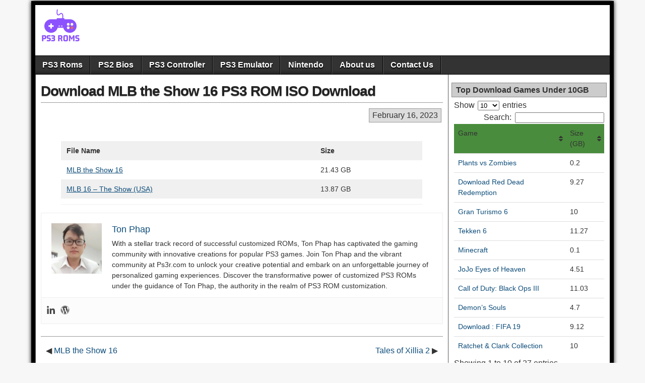

--- FILE ---
content_type: text/html; charset=UTF-8
request_url: https://ps3r.com/download-mlb-the-show-16/
body_size: 18694
content:
<!DOCTYPE html>
<html lang="en-US" prefix="og: https://ogp.me/ns#">
<head>	
<meta charset="UTF-8" />
<meta name="viewport" content="initial-scale=1.0" />
<link rel="profile" href="https://gmpg.org/xfn/11" />
<link rel="pingback" href="https://ps3r.com/xmlrpc.php" />

<!-- Search Engine Optimization by Rank Math - https://rankmath.com/ -->
<title>Download MLB the Show 16 PS3 ROM ISO Download GoogleDrive 2024</title><style id="wpr-usedcss">img:is([sizes=auto i],[sizes^="auto," i]){contain-intrinsic-size:3000px 1500px}img.emoji{display:inline!important;border:none!important;box-shadow:none!important;height:1em!important;width:1em!important;margin:0 .07em!important;vertical-align:-.1em!important;background:0 0!important;padding:0!important}:where(.wp-block-button__link){border-radius:9999px;box-shadow:none;padding:calc(.667em + 2px) calc(1.333em + 2px);text-decoration:none}:root :where(.wp-block-button .wp-block-button__link.is-style-outline),:root :where(.wp-block-button.is-style-outline>.wp-block-button__link){border:2px solid;padding:.667em 1.333em}:root :where(.wp-block-button .wp-block-button__link.is-style-outline:not(.has-text-color)),:root :where(.wp-block-button.is-style-outline>.wp-block-button__link:not(.has-text-color)){color:currentColor}:root :where(.wp-block-button .wp-block-button__link.is-style-outline:not(.has-background)),:root :where(.wp-block-button.is-style-outline>.wp-block-button__link:not(.has-background)){background-color:initial;background-image:none}:where(.wp-block-calendar table:not(.has-background) th){background:#ddd}:where(.wp-block-columns){margin-bottom:1.75em}:where(.wp-block-columns.has-background){padding:1.25em 2.375em}:where(.wp-block-post-comments input[type=submit]){border:none}:where(.wp-block-cover-image:not(.has-text-color)),:where(.wp-block-cover:not(.has-text-color)){color:#fff}:where(.wp-block-cover-image.is-light:not(.has-text-color)),:where(.wp-block-cover.is-light:not(.has-text-color)){color:#000}:root :where(.wp-block-cover h1:not(.has-text-color)),:root :where(.wp-block-cover h2:not(.has-text-color)),:root :where(.wp-block-cover h3:not(.has-text-color)),:root :where(.wp-block-cover h4:not(.has-text-color)),:root :where(.wp-block-cover h5:not(.has-text-color)),:root :where(.wp-block-cover h6:not(.has-text-color)),:root :where(.wp-block-cover p:not(.has-text-color)){color:inherit}:where(.wp-block-file){margin-bottom:1.5em}:where(.wp-block-file__button){border-radius:2em;display:inline-block;padding:.5em 1em}:where(.wp-block-file__button):is(a):active,:where(.wp-block-file__button):is(a):focus,:where(.wp-block-file__button):is(a):hover,:where(.wp-block-file__button):is(a):visited{box-shadow:none;color:#fff;opacity:.85;text-decoration:none}:where(.wp-block-group.wp-block-group-is-layout-constrained){position:relative}:root :where(.wp-block-image.is-style-rounded img,.wp-block-image .is-style-rounded img){border-radius:9999px}:where(.wp-block-latest-comments:not([style*=line-height] .wp-block-latest-comments__comment)){line-height:1.1}:where(.wp-block-latest-comments:not([style*=line-height] .wp-block-latest-comments__comment-excerpt p)){line-height:1.8}:root :where(.wp-block-latest-posts.is-grid){padding:0}:root :where(.wp-block-latest-posts.wp-block-latest-posts__list){padding-left:0}ul{box-sizing:border-box}:root :where(.wp-block-list.has-background){padding:1.25em 2.375em}:where(.wp-block-navigation.has-background .wp-block-navigation-item a:not(.wp-element-button)),:where(.wp-block-navigation.has-background .wp-block-navigation-submenu a:not(.wp-element-button)){padding:.5em 1em}:where(.wp-block-navigation .wp-block-navigation__submenu-container .wp-block-navigation-item a:not(.wp-element-button)),:where(.wp-block-navigation .wp-block-navigation__submenu-container .wp-block-navigation-submenu a:not(.wp-element-button)),:where(.wp-block-navigation .wp-block-navigation__submenu-container .wp-block-navigation-submenu button.wp-block-navigation-item__content),:where(.wp-block-navigation .wp-block-navigation__submenu-container .wp-block-pages-list__item button.wp-block-navigation-item__content){padding:.5em 1em}:root :where(p.has-background){padding:1.25em 2.375em}:where(p.has-text-color:not(.has-link-color)) a{color:inherit}:where(.wp-block-post-comments-form) input:not([type=submit]),:where(.wp-block-post-comments-form) textarea{border:1px solid #949494;font-family:inherit;font-size:1em}:where(.wp-block-post-comments-form) input:where(:not([type=submit]):not([type=checkbox])),:where(.wp-block-post-comments-form) textarea{padding:calc(.667em + 2px)}:where(.wp-block-post-excerpt){box-sizing:border-box;margin-bottom:var(--wp--style--block-gap);margin-top:var(--wp--style--block-gap)}:where(.wp-block-preformatted.has-background){padding:1.25em 2.375em}:where(.wp-block-search__button){border:1px solid #ccc;padding:6px 10px}:where(.wp-block-search__input){font-family:inherit;font-size:inherit;font-style:inherit;font-weight:inherit;letter-spacing:inherit;line-height:inherit;text-transform:inherit}:where(.wp-block-search__button-inside .wp-block-search__inside-wrapper){border:1px solid #949494;box-sizing:border-box;padding:4px}:where(.wp-block-search__button-inside .wp-block-search__inside-wrapper) .wp-block-search__input{border:none;border-radius:0;padding:0 4px}:where(.wp-block-search__button-inside .wp-block-search__inside-wrapper) .wp-block-search__input:focus{outline:0}:where(.wp-block-search__button-inside .wp-block-search__inside-wrapper) :where(.wp-block-search__button){padding:4px 8px}:root :where(.wp-block-separator.is-style-dots){height:auto;line-height:1;text-align:center}:root :where(.wp-block-separator.is-style-dots):before{color:currentColor;content:"···";font-family:serif;font-size:1.5em;letter-spacing:2em;padding-left:2em}:root :where(.wp-block-site-logo.is-style-rounded){border-radius:9999px}:where(.wp-block-social-links:not(.is-style-logos-only)) .wp-social-link{background-color:#f0f0f0;color:#444}:where(.wp-block-social-links:not(.is-style-logos-only)) .wp-social-link-amazon{background-color:#f90;color:#fff}:where(.wp-block-social-links:not(.is-style-logos-only)) .wp-social-link-bandcamp{background-color:#1ea0c3;color:#fff}:where(.wp-block-social-links:not(.is-style-logos-only)) .wp-social-link-behance{background-color:#0757fe;color:#fff}:where(.wp-block-social-links:not(.is-style-logos-only)) .wp-social-link-bluesky{background-color:#0a7aff;color:#fff}:where(.wp-block-social-links:not(.is-style-logos-only)) .wp-social-link-codepen{background-color:#1e1f26;color:#fff}:where(.wp-block-social-links:not(.is-style-logos-only)) .wp-social-link-deviantart{background-color:#02e49b;color:#fff}:where(.wp-block-social-links:not(.is-style-logos-only)) .wp-social-link-discord{background-color:#5865f2;color:#fff}:where(.wp-block-social-links:not(.is-style-logos-only)) .wp-social-link-dribbble{background-color:#e94c89;color:#fff}:where(.wp-block-social-links:not(.is-style-logos-only)) .wp-social-link-dropbox{background-color:#4280ff;color:#fff}:where(.wp-block-social-links:not(.is-style-logos-only)) .wp-social-link-etsy{background-color:#f45800;color:#fff}:where(.wp-block-social-links:not(.is-style-logos-only)) .wp-social-link-facebook{background-color:#0866ff;color:#fff}:where(.wp-block-social-links:not(.is-style-logos-only)) .wp-social-link-fivehundredpx{background-color:#000;color:#fff}:where(.wp-block-social-links:not(.is-style-logos-only)) .wp-social-link-flickr{background-color:#0461dd;color:#fff}:where(.wp-block-social-links:not(.is-style-logos-only)) .wp-social-link-foursquare{background-color:#e65678;color:#fff}:where(.wp-block-social-links:not(.is-style-logos-only)) .wp-social-link-github{background-color:#24292d;color:#fff}:where(.wp-block-social-links:not(.is-style-logos-only)) .wp-social-link-goodreads{background-color:#eceadd;color:#382110}:where(.wp-block-social-links:not(.is-style-logos-only)) .wp-social-link-google{background-color:#ea4434;color:#fff}:where(.wp-block-social-links:not(.is-style-logos-only)) .wp-social-link-gravatar{background-color:#1d4fc4;color:#fff}:where(.wp-block-social-links:not(.is-style-logos-only)) .wp-social-link-instagram{background-color:#f00075;color:#fff}:where(.wp-block-social-links:not(.is-style-logos-only)) .wp-social-link-lastfm{background-color:#e21b24;color:#fff}:where(.wp-block-social-links:not(.is-style-logos-only)) .wp-social-link-linkedin{background-color:#0d66c2;color:#fff}:where(.wp-block-social-links:not(.is-style-logos-only)) .wp-social-link-mastodon{background-color:#3288d4;color:#fff}:where(.wp-block-social-links:not(.is-style-logos-only)) .wp-social-link-medium{background-color:#000;color:#fff}:where(.wp-block-social-links:not(.is-style-logos-only)) .wp-social-link-meetup{background-color:#f6405f;color:#fff}:where(.wp-block-social-links:not(.is-style-logos-only)) .wp-social-link-patreon{background-color:#000;color:#fff}:where(.wp-block-social-links:not(.is-style-logos-only)) .wp-social-link-pinterest{background-color:#e60122;color:#fff}:where(.wp-block-social-links:not(.is-style-logos-only)) .wp-social-link-pocket{background-color:#ef4155;color:#fff}:where(.wp-block-social-links:not(.is-style-logos-only)) .wp-social-link-reddit{background-color:#ff4500;color:#fff}:where(.wp-block-social-links:not(.is-style-logos-only)) .wp-social-link-skype{background-color:#0478d7;color:#fff}:where(.wp-block-social-links:not(.is-style-logos-only)) .wp-social-link-snapchat{background-color:#fefc00;color:#fff;stroke:#000}:where(.wp-block-social-links:not(.is-style-logos-only)) .wp-social-link-soundcloud{background-color:#ff5600;color:#fff}:where(.wp-block-social-links:not(.is-style-logos-only)) .wp-social-link-spotify{background-color:#1bd760;color:#fff}:where(.wp-block-social-links:not(.is-style-logos-only)) .wp-social-link-telegram{background-color:#2aabee;color:#fff}:where(.wp-block-social-links:not(.is-style-logos-only)) .wp-social-link-threads{background-color:#000;color:#fff}:where(.wp-block-social-links:not(.is-style-logos-only)) .wp-social-link-tiktok{background-color:#000;color:#fff}:where(.wp-block-social-links:not(.is-style-logos-only)) .wp-social-link-tumblr{background-color:#011835;color:#fff}:where(.wp-block-social-links:not(.is-style-logos-only)) .wp-social-link-twitch{background-color:#6440a4;color:#fff}:where(.wp-block-social-links:not(.is-style-logos-only)) .wp-social-link-twitter{background-color:#1da1f2;color:#fff}:where(.wp-block-social-links:not(.is-style-logos-only)) .wp-social-link-vimeo{background-color:#1eb7ea;color:#fff}:where(.wp-block-social-links:not(.is-style-logos-only)) .wp-social-link-vk{background-color:#4680c2;color:#fff}:where(.wp-block-social-links:not(.is-style-logos-only)) .wp-social-link-wordpress{background-color:#3499cd;color:#fff}:where(.wp-block-social-links:not(.is-style-logos-only)) .wp-social-link-whatsapp{background-color:#25d366;color:#fff}:where(.wp-block-social-links:not(.is-style-logos-only)) .wp-social-link-x{background-color:#000;color:#fff}:where(.wp-block-social-links:not(.is-style-logos-only)) .wp-social-link-yelp{background-color:#d32422;color:#fff}:where(.wp-block-social-links:not(.is-style-logos-only)) .wp-social-link-youtube{background-color:red;color:#fff}:where(.wp-block-social-links.is-style-logos-only) .wp-social-link{background:0 0}:where(.wp-block-social-links.is-style-logos-only) .wp-social-link svg{height:1.25em;width:1.25em}:where(.wp-block-social-links.is-style-logos-only) .wp-social-link-amazon{color:#f90}:where(.wp-block-social-links.is-style-logos-only) .wp-social-link-bandcamp{color:#1ea0c3}:where(.wp-block-social-links.is-style-logos-only) .wp-social-link-behance{color:#0757fe}:where(.wp-block-social-links.is-style-logos-only) .wp-social-link-bluesky{color:#0a7aff}:where(.wp-block-social-links.is-style-logos-only) .wp-social-link-codepen{color:#1e1f26}:where(.wp-block-social-links.is-style-logos-only) .wp-social-link-deviantart{color:#02e49b}:where(.wp-block-social-links.is-style-logos-only) .wp-social-link-discord{color:#5865f2}:where(.wp-block-social-links.is-style-logos-only) .wp-social-link-dribbble{color:#e94c89}:where(.wp-block-social-links.is-style-logos-only) .wp-social-link-dropbox{color:#4280ff}:where(.wp-block-social-links.is-style-logos-only) .wp-social-link-etsy{color:#f45800}:where(.wp-block-social-links.is-style-logos-only) .wp-social-link-facebook{color:#0866ff}:where(.wp-block-social-links.is-style-logos-only) .wp-social-link-fivehundredpx{color:#000}:where(.wp-block-social-links.is-style-logos-only) .wp-social-link-flickr{color:#0461dd}:where(.wp-block-social-links.is-style-logos-only) .wp-social-link-foursquare{color:#e65678}:where(.wp-block-social-links.is-style-logos-only) .wp-social-link-github{color:#24292d}:where(.wp-block-social-links.is-style-logos-only) .wp-social-link-goodreads{color:#382110}:where(.wp-block-social-links.is-style-logos-only) .wp-social-link-google{color:#ea4434}:where(.wp-block-social-links.is-style-logos-only) .wp-social-link-gravatar{color:#1d4fc4}:where(.wp-block-social-links.is-style-logos-only) .wp-social-link-instagram{color:#f00075}:where(.wp-block-social-links.is-style-logos-only) .wp-social-link-lastfm{color:#e21b24}:where(.wp-block-social-links.is-style-logos-only) .wp-social-link-linkedin{color:#0d66c2}:where(.wp-block-social-links.is-style-logos-only) .wp-social-link-mastodon{color:#3288d4}:where(.wp-block-social-links.is-style-logos-only) .wp-social-link-medium{color:#000}:where(.wp-block-social-links.is-style-logos-only) .wp-social-link-meetup{color:#f6405f}:where(.wp-block-social-links.is-style-logos-only) .wp-social-link-patreon{color:#000}:where(.wp-block-social-links.is-style-logos-only) .wp-social-link-pinterest{color:#e60122}:where(.wp-block-social-links.is-style-logos-only) .wp-social-link-pocket{color:#ef4155}:where(.wp-block-social-links.is-style-logos-only) .wp-social-link-reddit{color:#ff4500}:where(.wp-block-social-links.is-style-logos-only) .wp-social-link-skype{color:#0478d7}:where(.wp-block-social-links.is-style-logos-only) .wp-social-link-snapchat{color:#fff;stroke:#000}:where(.wp-block-social-links.is-style-logos-only) .wp-social-link-soundcloud{color:#ff5600}:where(.wp-block-social-links.is-style-logos-only) .wp-social-link-spotify{color:#1bd760}:where(.wp-block-social-links.is-style-logos-only) .wp-social-link-telegram{color:#2aabee}:where(.wp-block-social-links.is-style-logos-only) .wp-social-link-threads{color:#000}:where(.wp-block-social-links.is-style-logos-only) .wp-social-link-tiktok{color:#000}:where(.wp-block-social-links.is-style-logos-only) .wp-social-link-tumblr{color:#011835}:where(.wp-block-social-links.is-style-logos-only) .wp-social-link-twitch{color:#6440a4}:where(.wp-block-social-links.is-style-logos-only) .wp-social-link-twitter{color:#1da1f2}:where(.wp-block-social-links.is-style-logos-only) .wp-social-link-vimeo{color:#1eb7ea}:where(.wp-block-social-links.is-style-logos-only) .wp-social-link-vk{color:#4680c2}:where(.wp-block-social-links.is-style-logos-only) .wp-social-link-whatsapp{color:#25d366}:where(.wp-block-social-links.is-style-logos-only) .wp-social-link-wordpress{color:#3499cd}:where(.wp-block-social-links.is-style-logos-only) .wp-social-link-x{color:#000}:where(.wp-block-social-links.is-style-logos-only) .wp-social-link-yelp{color:#d32422}:where(.wp-block-social-links.is-style-logos-only) .wp-social-link-youtube{color:red}:root :where(.wp-block-social-links .wp-social-link a){padding:.25em}:root :where(.wp-block-social-links.is-style-logos-only .wp-social-link a){padding:0}:root :where(.wp-block-social-links.is-style-pill-shape .wp-social-link a){padding-left:.6666666667em;padding-right:.6666666667em}:root :where(.wp-block-tag-cloud.is-style-outline){display:flex;flex-wrap:wrap;gap:1ch}:root :where(.wp-block-tag-cloud.is-style-outline a){border:1px solid;font-size:unset!important;margin-right:0;padding:1ch 2ch;text-decoration:none!important}.wp-block-table{overflow-x:auto}.wp-block-table table{border-collapse:collapse;width:100%}.wp-block-table thead{border-bottom:3px solid}.wp-block-table tfoot{border-top:3px solid}.wp-block-table td,.wp-block-table th{border:1px solid;padding:.5em}.wp-block-table.aligncenter{display:table;width:auto}.wp-block-table.aligncenter td,.wp-block-table.aligncenter th{word-break:break-word}.wp-block-table.is-style-stripes{background-color:initial;border-bottom:1px solid #f0f0f0;border-collapse:inherit;border-spacing:0}.wp-block-table.is-style-stripes tbody tr:nth-child(odd){background-color:#f0f0f0}.wp-block-table.is-style-stripes td,.wp-block-table.is-style-stripes th{border-color:#0000}:root :where(.wp-block-table-of-contents){box-sizing:border-box}:where(.wp-block-term-description){box-sizing:border-box;margin-bottom:var(--wp--style--block-gap);margin-top:var(--wp--style--block-gap)}:where(pre.wp-block-verse){font-family:inherit}.entry-content{counter-reset:footnotes}:root{--wp--preset--font-size--normal:16px;--wp--preset--font-size--huge:42px}.aligncenter{clear:both}html :where(.has-border-color){border-style:solid}html :where([style*=border-top-color]){border-top-style:solid}html :where([style*=border-right-color]){border-right-style:solid}html :where([style*=border-bottom-color]){border-bottom-style:solid}html :where([style*=border-left-color]){border-left-style:solid}html :where([style*=border-width]){border-style:solid}html :where([style*=border-top-width]){border-top-style:solid}html :where([style*=border-right-width]){border-right-style:solid}html :where([style*=border-bottom-width]){border-bottom-style:solid}html :where([style*=border-left-width]){border-left-style:solid}html :where(img[class*=wp-image-]){height:auto;max-width:100%}:where(figure){margin:0 0 1em}html :where(.is-position-sticky){--wp-admin--admin-bar--position-offset:var(--wp-admin--admin-bar--height,0px)}@media screen and (max-width:600px){html :where(.is-position-sticky){--wp-admin--admin-bar--position-offset:0px}}:root{--wp--preset--aspect-ratio--square:1;--wp--preset--aspect-ratio--4-3:4/3;--wp--preset--aspect-ratio--3-4:3/4;--wp--preset--aspect-ratio--3-2:3/2;--wp--preset--aspect-ratio--2-3:2/3;--wp--preset--aspect-ratio--16-9:16/9;--wp--preset--aspect-ratio--9-16:9/16;--wp--preset--color--black:#000000;--wp--preset--color--cyan-bluish-gray:#abb8c3;--wp--preset--color--white:#ffffff;--wp--preset--color--pale-pink:#f78da7;--wp--preset--color--vivid-red:#cf2e2e;--wp--preset--color--luminous-vivid-orange:#ff6900;--wp--preset--color--luminous-vivid-amber:#fcb900;--wp--preset--color--light-green-cyan:#7bdcb5;--wp--preset--color--vivid-green-cyan:#00d084;--wp--preset--color--pale-cyan-blue:#8ed1fc;--wp--preset--color--vivid-cyan-blue:#0693e3;--wp--preset--color--vivid-purple:#9b51e0;--wp--preset--gradient--vivid-cyan-blue-to-vivid-purple:linear-gradient(135deg,rgba(6, 147, 227, 1) 0%,rgb(155, 81, 224) 100%);--wp--preset--gradient--light-green-cyan-to-vivid-green-cyan:linear-gradient(135deg,rgb(122, 220, 180) 0%,rgb(0, 208, 130) 100%);--wp--preset--gradient--luminous-vivid-amber-to-luminous-vivid-orange:linear-gradient(135deg,rgba(252, 185, 0, 1) 0%,rgba(255, 105, 0, 1) 100%);--wp--preset--gradient--luminous-vivid-orange-to-vivid-red:linear-gradient(135deg,rgba(255, 105, 0, 1) 0%,rgb(207, 46, 46) 100%);--wp--preset--gradient--very-light-gray-to-cyan-bluish-gray:linear-gradient(135deg,rgb(238, 238, 238) 0%,rgb(169, 184, 195) 100%);--wp--preset--gradient--cool-to-warm-spectrum:linear-gradient(135deg,rgb(74, 234, 220) 0%,rgb(151, 120, 209) 20%,rgb(207, 42, 186) 40%,rgb(238, 44, 130) 60%,rgb(251, 105, 98) 80%,rgb(254, 248, 76) 100%);--wp--preset--gradient--blush-light-purple:linear-gradient(135deg,rgb(255, 206, 236) 0%,rgb(152, 150, 240) 100%);--wp--preset--gradient--blush-bordeaux:linear-gradient(135deg,rgb(254, 205, 165) 0%,rgb(254, 45, 45) 50%,rgb(107, 0, 62) 100%);--wp--preset--gradient--luminous-dusk:linear-gradient(135deg,rgb(255, 203, 112) 0%,rgb(199, 81, 192) 50%,rgb(65, 88, 208) 100%);--wp--preset--gradient--pale-ocean:linear-gradient(135deg,rgb(255, 245, 203) 0%,rgb(182, 227, 212) 50%,rgb(51, 167, 181) 100%);--wp--preset--gradient--electric-grass:linear-gradient(135deg,rgb(202, 248, 128) 0%,rgb(113, 206, 126) 100%);--wp--preset--gradient--midnight:linear-gradient(135deg,rgb(2, 3, 129) 0%,rgb(40, 116, 252) 100%);--wp--preset--font-size--small:13px;--wp--preset--font-size--medium:20px;--wp--preset--font-size--large:36px;--wp--preset--font-size--x-large:42px;--wp--preset--spacing--20:0.44rem;--wp--preset--spacing--30:0.67rem;--wp--preset--spacing--40:1rem;--wp--preset--spacing--50:1.5rem;--wp--preset--spacing--60:2.25rem;--wp--preset--spacing--70:3.38rem;--wp--preset--spacing--80:5.06rem;--wp--preset--shadow--natural:6px 6px 9px rgba(0, 0, 0, .2);--wp--preset--shadow--deep:12px 12px 50px rgba(0, 0, 0, .4);--wp--preset--shadow--sharp:6px 6px 0px rgba(0, 0, 0, .2);--wp--preset--shadow--outlined:6px 6px 0px -3px rgba(255, 255, 255, 1),6px 6px rgba(0, 0, 0, 1);--wp--preset--shadow--crisp:6px 6px 0px rgba(0, 0, 0, 1)}:where(.is-layout-flex){gap:.5em}:where(.is-layout-grid){gap:.5em}:where(.wp-block-post-template.is-layout-flex){gap:1.25em}:where(.wp-block-post-template.is-layout-grid){gap:1.25em}:where(.wp-block-columns.is-layout-flex){gap:2em}:where(.wp-block-columns.is-layout-grid){gap:2em}:root :where(.wp-block-pullquote){font-size:1.5em;line-height:1.6}body,fieldset,form,h1,h2,html,img,li,p,ul{border:none;margin:0;outline:0;padding:0;list-style:none;vertical-align:baseline}html{-webkit-box-sizing:border-box;-moz-box-sizing:border-box;box-sizing:border-box}*,:after,:before{-webkit-box-sizing:inherit;-moz-box-sizing:inherit;box-sizing:inherit}body{padding:20px;color:#333;font-family:Arial,Sans-serif;font-size:16px;line-height:1.5}article,aside,figure,footer,header,nav,section{display:block}iframe,object{max-width:100%}h1{font-size:28px}h2{font-size:24px}h1,h2{clear:both;line-height:1.2}a{color:#0e4d7a;cursor:pointer;text-decoration:none;outline:0}a:hover{color:red}code{font-size:16px;font-size:.813rem;line-height:1.55}dl{padding-left:20px}dt{font-weight:700}table{width:98%;border-collapse:collapse;margin:10px auto}th{background-color:#ddd;font-weight:400}td,th{border:1px solid #aaa;font-size:16px;font-size:.875rem}ul{margin-top:4px;margin-bottom:8px;padding-left:20px}ul ul{padding-left:15px}li{margin-top:4px;margin-bottom:4px;margin-left:15px;margin-right:0}address{margin-bottom:10px}.cf:after,.cf:before{clear:both;content:"";display:table}.left{float:left}.right{float:right}#container{background-color:#fff;border:8px solid #000;margin:auto;box-shadow:0 0 8px #000}#header{background-position:center;min-height:120px}#header-info-wrap{float:left;max-width:100%}#header-logo img{display:block;float:left;height:auto;max-width:100%}#main{width:100%}#content{display:table-cell;vertical-align:top;width:640px;padding:0 10px 20px;border-left:1px solid #555;border-right:1px solid #555}#sidebar{display:table-cell;vertical-align:top;width:320px;padding:0 5px 20px}#footer{background-image:url("https://ps3r.com/wp-content/themes/asteroid/images/bg-fabric.png");width:100%;color:#fff;text-shadow:1px 1px 1px #000}#footer{border-top:1px solid #000;box-shadow:0 1px 2px #000 inset}#footer a{color:#ff9800}#footer a:hover{color:#fff}#footer-area{min-height:20px}#footer-bottom{overflow:auto;background:#000;min-height:10px;padding:6px}#footer-links{float:left}#nav{background-color:#333;width:100%;border-top:1px solid #000;border-bottom:1px solid #000;line-height:20px;z-index:980}#nav li,#nav ul{margin:0;padding:0;list-style:none}#nav .menu{float:left;border-right:1px solid #555}#nav .menu li{float:left;position:relative}#nav .menu>li{border-right:1px solid #000;border-left:1px solid #555}#nav .menu>li:first-child{border-left:none}#nav .menu>li>a{background:linear-gradient(to bottom,transparent 75%,rgba(0,0,0,.28) 100%);min-width:100px;text-align:center}#nav .menu a{display:block;padding:8px 14px;color:#fff;font-size:16px;font-weight:700;text-shadow:0 2px 2px #000}#nav .menu a:hover,#nav .menu ul a:hover{background-color:#fff;color:#000;text-shadow:none}#nav .menu>.menu-item-has-children>a:after{content:" ";padding-left:18px;background-image:url("[data-uri]");background-position:80% 60%;background-repeat:no-repeat}#nav .menu>.menu-item-has-children>a:hover:after{background-image:url("[data-uri]")}#nav li:hover>ul{display:inline}#content article{-ms-word-wrap:break-word;word-wrap:break-word}.entry-header{display:inline;margin-bottom:2px}.entry-title{display:inline;line-height:1.2}.entry-title a{color:#222;text-shadow:0 1px 1px #666}.entry-title a:hover{color:red}.entry-tags{margin:4px 0}.single-view{margin-top:10px;padding:6px 0 0}.single-view .entry-title a{letter-spacing:-1px}.single-view .entry-meta-top{margin-top:6px;padding-top:8px;border-top:1px solid #999}.single-view .entry-date{background:#ddd;border:1px solid #999;float:right;padding:1px 6px;margin:3px}.single-view .entry-content{margin-bottom:10px;font-family:Arial,Sans-serif;font-size:16px;font-size:.875rem;line-height:1.55}.post-nav{border-top:1px solid #999;padding:16px 10px 14px;margin-top:6px}.link-prev{float:left;max-width:100%}.link-next{float:right;max-width:100%}.entry-meta-bottom{border-bottom:1px solid #999;margin-bottom:10px}.entry-content a{text-decoration:underline}.entry-content p{margin:4px 0 12px}.entry-content h1,.entry-content h2{clear:none;line-height:1.5}.entry-content li{list-style-position:outside;list-style-type:disc}.entry-content td,.entry-content th{padding:8px 10px}.entry-content img,img[class*=align],img[class*=wp-image-]{height:auto;max-width:100%}.aligncenter{display:block;margin:4px auto}#widgets-wrap-after-post-content,#widgets-wrap-before-post-content{position:relative;clear:both}#widgets-wrap-footer-3{box-shadow:0 1px 2px #000 inset}.asteroid-widget:after{clear:both;content:"";display:table}.asteroid-widget p{margin:4px 0 12px}.asteroid-widget li{list-style:none;margin:0;padding:5px 0;border-bottom:1px solid #e0e0e0}.widget-title{margin:0 -5px 4px;padding:4px 8px;font-size:16px;font-weight:700}.widget-sidebar .widget-title{background:#ccc;border:1px solid #888}.widget-footer-3 .widget-title{background:#222;border:1px solid #000}.widget-after-post-content .widget-title,.widget-before-post-content .widget-title{margin:0;text-shadow:none}.widget-sidebar{margin:16px auto 24px;padding:0 6px;position:relative;word-wrap:break-word}.widget-sidebar a{color:#0e4d7a}.widget-sidebar a:hover{color:red}.widget-sidebar ul{padding:0 4px}.widget-sidebar ul li ul{padding-left:10px}.widget-sidebar li{border-bottom:1px solid #cfcfcf}.widget-sidebar input,.widget-sidebar select{margin:3px}.widget-footer-3{float:left;margin:10px 0 10px 10px;width:31.95%;padding:0 6px}.widget-footer-3 ul{padding:0 4px}.widget-footer-3 ul li ul{padding-left:10px}.widget-footer-3 li{padding:4px 0 2px}.widget-footer-3 input,.widget-footer-3 select{margin:3px}.widget-after-post-content,.widget-before-post-content{margin-top:8px}.widget_categories select{margin-top:6px}@media print{#footer,#nav,#sidebar,#widgets-wrap-after-post-content,#widgets-wrap-before-post-content,.entry-meta-bottom,.post-nav{display:none}body{padding:0}#container{border:none}#content{border:none;display:block;float:none;width:auto}}#container{max-width:100%}@media screen and (max-width:960px){body{padding:0}#main #content,#main #sidebar{display:block;float:left;width:100%;max-width:100%;border:none}.widget-footer-3{float:none;width:96%;margin:16px auto}#nav .menu>li,#nav .menu>ul>li{border-bottom:1px solid #111}.rtl #content,.rtl #sidebar{float:right}}@media screen and (max-width:840px){#header-info-wrap{float:none;text-align:center;margin:0 auto}#header-info-wrap #header-logo{display:table;margin:0 auto}#nav .menu,#nav ul.menu{float:none;border:none}#nav .menu>li,#nav .menu>ul>li{clear:both;float:none;border-top:1px solid #555;border-left:none;border-right:none}#nav .menu>li.menu-item:first-child{border-left:none}#nav .menu>li:last-child,#nav .menu>ul>li:last-child{border-bottom:none}#nav li:hover>ul{display:none}.rtl #nav .menu,.rtl #nav .menu li{float:none}}@font-face{font-display:swap;font-family:TablePress;font-style:normal;font-weight:400;src:url([data-uri]) format("woff2"),url(https://ps3r.com/wp-content/plugins/tablepress/css/build/tablepress.woff) format("woff")}.tablepress{--text-color:#111;--head-text-color:var(--text-color);--head-bg-color:#d9edf7;--odd-text-color:var(--text-color);--odd-bg-color:#f9f9f9;--even-text-color:var(--text-color);--even-bg-color:#fff;--hover-text-color:var(--text-color);--hover-bg-color:#f3f3f3;--border-color:#ddd;--padding:0.5rem;border:none;border-collapse:collapse;border-spacing:0;clear:both;margin:0 auto 1rem;table-layout:auto;width:100%}.tablepress>:not(caption)>*>*{background:0 0;border:none;box-sizing:content-box;float:none!important;padding:var(--padding);text-align:left;vertical-align:top}.tablepress>*+tbody>*>*,.tablepress>tbody>*~*>*,.tablepress>tfoot>*>*{border-top:1px solid var(--border-color)}.tablepress>:where(thead,tfoot)>*>th{background-color:var(--head-bg-color);color:var(--head-text-color);font-weight:700;vertical-align:middle;word-break:normal}.tablepress>:where(tbody)>.odd>*{background-color:var(--odd-bg-color);color:var(--odd-text-color)}.tablepress>:where(tbody)>.even>*{background-color:var(--even-bg-color);color:var(--even-text-color)}.tablepress>.row-hover>tr:hover>*{background-color:var(--hover-bg-color);color:var(--hover-text-color)}.tablepress img{border:none;margin:0;max-width:none;padding:0}.dataTables_wrapper{clear:both;margin-bottom:1rem;position:relative}.dataTables_wrapper .tablepress{clear:both;margin-bottom:0}.dataTables_wrapper:after{clear:both;content:"";display:block;height:0;line-height:0;visibility:hidden}.dataTables_wrapper label input,.dataTables_wrapper label select{display:inline;margin:2px;width:auto}.dataTables_length{float:left;white-space:nowrap}.dataTables_filter{float:right;white-space:nowrap}.dataTables_filter label input{margin-left:.5em;margin-right:0}.dataTables_info{clear:both;float:left;margin:4px 0 0}.dataTables_paginate{float:right;margin:4px 0 0}.dataTables_paginate .paginate_button{color:#111;display:inline-block;margin:0 5px;outline:0;position:relative;text-decoration:underline}.dataTables_paginate .paginate_button:first-child{margin-left:0}.dataTables_paginate .paginate_button:last-child{margin-right:0}.dataTables_paginate .paginate_button:after,.dataTables_paginate .paginate_button:before{color:#d9edf7}.dataTables_paginate .paginate_button:hover{cursor:pointer;text-decoration:none}.dataTables_paginate .paginate_button:hover:after,.dataTables_paginate .paginate_button:hover:before{color:#049cdb}.dataTables_paginate .paginate_button.disabled{color:#999;cursor:default;text-decoration:none}.dataTables_paginate .paginate_button.disabled:after,.dataTables_paginate .paginate_button.disabled:before{color:#f9f9f9}.dataTables_paginate .paginate_button.current{cursor:default;font-weight:700;text-decoration:none}.dataTables_paginate.paging_simple{padding:0 15px}.dataTables_paginate.paging_simple .paginate_button.next:after,.dataTables_paginate.paging_simple .paginate_button.previous:before{-webkit-font-smoothing:antialiased;bottom:0;content:"\f053";font-family:TablePress;font-size:14px;font-weight:700;height:14px;left:-14px;line-height:1;margin:auto;position:absolute;right:auto;text-align:left;text-shadow:.1em .1em #666;top:0;width:14px}.dataTables_paginate.paging_simple .paginate_button.next:after{content:"\f054";left:auto;text-align:right}.dataTables_scroll{clear:both}.dataTables_scroll .tablepress{width:100%!important}.dataTables_scrollHead table.tablepress{margin:0}.dataTables_scrollBody{-webkit-overflow-scrolling:touch}.dataTables_scrollBody .tablepress thead th:after{content:""}.tablepress{--head-active-bg-color:#049cdb;--head-active-text-color:var(--head-text-color)}.tablepress .sorting,.tablepress .sorting_asc,.tablepress .sorting_desc{cursor:pointer;outline:0;padding-right:20px;position:relative}.tablepress .sorting:after,.tablepress .sorting_asc:after,.tablepress .sorting_desc:after{-webkit-font-smoothing:antialiased;bottom:0;font-family:TablePress;font-size:14px;font-weight:400;height:14px;left:auto;line-height:1;margin:auto;position:absolute;right:6px;top:0}.tablepress .sorting:after{content:"\f0dc"}.tablepress .sorting_asc:after{content:"\f0d8";padding:0 0 2px}.tablepress .sorting_desc:after{content:"\f0d7"}.tablepress .sorting:hover,.tablepress .sorting_asc,.tablepress .sorting_desc{background-color:var(--head-active-bg-color);color:var(--head-active-text-color)}.tablepress tfoot th,.tablepress thead th{background-color:#498c3d}.rll-youtube-player{position:relative;padding-bottom:56.23%;height:0;overflow:hidden;max-width:100%}.rll-youtube-player:focus-within{outline:currentColor solid 2px;outline-offset:5px}.rll-youtube-player iframe{position:absolute;top:0;left:0;width:100%;height:100%;z-index:100;background:0 0}.rll-youtube-player img{bottom:0;display:block;left:0;margin:auto;max-width:100%;width:100%;position:absolute;right:0;top:0;border:none;height:auto;-webkit-transition:.4s;-moz-transition:.4s;transition:.4s all}.rll-youtube-player img:hover{-webkit-filter:brightness(75%)}.rll-youtube-player .play{height:100%;width:100%;left:0;top:0;position:absolute;background:url(https://ps3r.com/wp-content/plugins/wp-rocket/assets/img/youtube.png) center no-repeat;background-color:transparent!important;cursor:pointer;border:none}#container{width:1156px}#header{min-height:20px;background-color:#fff}#content{width:820px;max-width:820px;background-color:#fff}#sidebar{width:320px;max-width:320px;background-color:#fff}body.custom-background{background-color:#f7f7f7}.saboxplugin-wrap{-webkit-box-sizing:border-box;-moz-box-sizing:border-box;-ms-box-sizing:border-box;box-sizing:border-box;border:1px solid #eee;width:100%;clear:both;display:block;overflow:hidden;word-wrap:break-word;position:relative}.saboxplugin-wrap .saboxplugin-gravatar{float:left;padding:0 20px 20px}.saboxplugin-wrap .saboxplugin-gravatar img{max-width:100px;height:auto;border-radius:0}.saboxplugin-wrap .saboxplugin-authorname{font-size:18px;line-height:1;margin:20px 0 0 20px;display:block}.saboxplugin-wrap .saboxplugin-authorname a{text-decoration:none}.saboxplugin-wrap .saboxplugin-authorname a:focus{outline:0}.saboxplugin-wrap .saboxplugin-desc{display:block;margin:5px 20px}.saboxplugin-wrap .saboxplugin-desc a{text-decoration:underline}.saboxplugin-wrap .saboxplugin-desc p{margin:5px 0 12px}.saboxplugin-wrap .saboxplugin-socials{position:relative;display:block;background:#fcfcfc;padding:5px;border-top:1px solid #eee}.saboxplugin-wrap .saboxplugin-socials a svg{width:20px;height:20px}.saboxplugin-wrap .saboxplugin-socials a:hover{opacity:.8;-webkit-transition:opacity .4s;-moz-transition:opacity .4s;-o-transition:opacity .4s;transition:opacity .4s;box-shadow:none!important;-webkit-box-shadow:none!important}.saboxplugin-wrap .saboxplugin-socials .saboxplugin-icon-grey{text-decoration:inherit;box-shadow:none;position:relative;display:-moz-inline-stack;display:inline-block;vertical-align:middle;zoom:1;margin:10px 5px;color:#444;fill:#444}.clearfix:after,.clearfix:before{content:' ';display:table;line-height:0;clear:both}@media screen and (max-width:480px){.saboxplugin-wrap{text-align:center}.saboxplugin-wrap .saboxplugin-gravatar{float:none;padding:20px 0;text-align:center;margin:0 auto;display:block}.saboxplugin-wrap .saboxplugin-gravatar img{float:none;display:inline-block;display:-moz-inline-stack;vertical-align:middle;zoom:1}.saboxplugin-wrap .saboxplugin-desc{margin:0 10px 20px;text-align:center}.saboxplugin-wrap .saboxplugin-authorname{text-align:center;margin:10px 0 20px}}body .saboxplugin-authorname a,body .saboxplugin-authorname a:hover{box-shadow:none;-webkit-box-shadow:none}.saboxplugin-socials{line-height:1!important}.rtl .saboxplugin-wrap .saboxplugin-gravatar{float:right}.rtl .saboxplugin-wrap .saboxplugin-authorname{display:flex;align-items:center}.saboxplugin-wrap{margin-top:0;margin-bottom:0;padding:0}.saboxplugin-wrap .saboxplugin-authorname{font-size:18px;line-height:25px}.saboxplugin-wrap .saboxplugin-desc,.saboxplugin-wrap .saboxplugin-desc p{font-size:14px!important;line-height:21px!important}.saboxplugin-wrap .saboxplugin-socials a svg{width:18px;height:18px}body{padding:2px;font-size:16px}.single-view .entry-content{font-size:1rem}</style>
<meta name="description" content="File Name Size MLB the Show 16 21.43 GB MLB 16 - The Show (USA) 13.87 GB"/>
<meta name="robots" content="follow, index, max-snippet:-1, max-video-preview:-1, max-image-preview:large"/>
<link rel="canonical" href="https://ps3r.com/download-mlb-the-show-16/" />
<meta property="og:locale" content="en_US" />
<meta property="og:type" content="article" />
<meta property="og:title" content="Download MLB the Show 16 PS3 ROM ISO Download GoogleDrive 2024" />
<meta property="og:description" content="File Name Size MLB the Show 16 21.43 GB MLB 16 - The Show (USA) 13.87 GB" />
<meta property="og:url" content="https://ps3r.com/download-mlb-the-show-16/" />
<meta property="og:site_name" content="PS3 Roms &amp; ISO Free Download" />
<meta property="article:section" content="ps3" />
<meta property="og:updated_time" content="2023-02-16T16:00:28+00:00" />
<meta property="article:published_time" content="2023-02-16T16:00:09+00:00" />
<meta property="article:modified_time" content="2023-02-16T18:00:28+00:00" />
<meta name="twitter:card" content="summary_large_image" />
<meta name="twitter:title" content="Download MLB the Show 16 PS3 ROM ISO Download GoogleDrive 2024" />
<meta name="twitter:description" content="File Name Size MLB the Show 16 21.43 GB MLB 16 - The Show (USA) 13.87 GB" />
<meta name="twitter:site" content="@ethangreys" />
<meta name="twitter:creator" content="@ethangreys" />
<meta name="twitter:label1" content="Written by" />
<meta name="twitter:data1" content="Ton Phap" />
<meta name="twitter:label2" content="Time to read" />
<meta name="twitter:data2" content="Less than a minute" />
<script type="application/ld+json" class="rank-math-schema">{"@context":"https://schema.org","@graph":[{"@type":["Person","Organization"],"@id":"https://ps3r.com/#person","name":"ethangreys","sameAs":["https://twitter.com/ethangreys"]},{"@type":"WebSite","@id":"https://ps3r.com/#website","url":"https://ps3r.com","name":"PS3 Roms &amp; ISO Free Download","publisher":{"@id":"https://ps3r.com/#person"},"inLanguage":"en-US"},{"@type":"WebPage","@id":"https://ps3r.com/download-mlb-the-show-16/#webpage","url":"https://ps3r.com/download-mlb-the-show-16/","name":"Download MLB the Show 16 PS3 ROM ISO Download GoogleDrive 2024","datePublished":"2021-11-25T19:03:06+00:00","dateModified":"2023-07-13T08:59:51+00:00","isPartOf":{"@id":"https://ps3r.com/#website"},"inLanguage":"en-US"},{"@type":"Person","@id":"https://ps3r.com/author/tonphap/","name":"Ton Phap","url":"https://ps3r.com/author/tonphap/","image":{"@type":"ImageObject","@id":"https://secure.gravatar.com/avatar/fd3f76d702eef9bedd4b83196f4faec5543bd07647cd137d75b296493e2d3ac3?s=96&amp;d=mm&amp;r=g","url":"https://secure.gravatar.com/avatar/fd3f76d702eef9bedd4b83196f4faec5543bd07647cd137d75b296493e2d3ac3?s=96&amp;d=mm&amp;r=g","caption":"Ton Phap","inLanguage":"en-US"}},{"@type":"BlogPosting","headline":"Download MLB the Show 16 PS3 ROM ISO Download GoogleDrive 2024","keywords":"Download MLB the Show 16","datePublished":"2021-11-25T19:03:06+00:00","dateModified":"2023-07-13T08:59:51+00:00","articleSection":"ps3","author":{"@id":"https://ps3r.com/author/tonphap/","name":"Ton Phap"},"publisher":{"@id":"https://ps3r.com/#person"},"description":"File Name Size MLB the Show 16 21.43 GB MLB 16 - The Show (USA) 13.87 GB","name":"Download MLB the Show 16 PS3 ROM ISO Download GoogleDrive 2024","@id":"https://ps3r.com/download-mlb-the-show-16/#richSnippet","isPartOf":{"@id":"https://ps3r.com/download-mlb-the-show-16/#webpage"},"inLanguage":"en-US","mainEntityOfPage":{"@id":"https://ps3r.com/download-mlb-the-show-16/#webpage"}}]}</script>
<!-- /Rank Math WordPress SEO plugin -->

<link rel='dns-prefetch' href='//fonts.gstatic.com' />
<link rel='dns-prefetch' href='//connect.facebook.net' />

<link rel='dns-prefetch' href='//www.google-analytics.com' />

<link rel="alternate" type="application/rss+xml" title="PS3 Roms &amp; ISO Free Download &raquo; Feed" href="https://ps3r.com/feed/" />
<link rel="alternate" type="application/rss+xml" title="PS3 Roms &amp; ISO Free Download &raquo; Comments Feed" href="https://ps3r.com/comments/feed/" />
<link rel="alternate" type="application/rss+xml" title="PS3 Roms &amp; ISO Free Download &raquo; Download MLB the Show 16 PS3 ROM ISO Download Comments Feed" href="https://ps3r.com/download-mlb-the-show-16/feed/" />
<link rel="alternate" title="oEmbed (JSON)" type="application/json+oembed" href="https://ps3r.com/wp-json/oembed/1.0/embed?url=https%3A%2F%2Fps3r.com%2Fdownload-mlb-the-show-16%2F" />
<link rel="alternate" title="oEmbed (XML)" type="text/xml+oembed" href="https://ps3r.com/wp-json/oembed/1.0/embed?url=https%3A%2F%2Fps3r.com%2Fdownload-mlb-the-show-16%2F&#038;format=xml" />
<style id='wp-img-auto-sizes-contain-inline-css' type='text/css'></style>
<style id='wp-emoji-styles-inline-css' type='text/css'></style>

<style id='wp-block-table-inline-css' type='text/css'></style>
<style id='global-styles-inline-css' type='text/css'></style>

<style id='classic-theme-styles-inline-css' type='text/css'></style>



<style id='rocket-lazyload-inline-css' type='text/css'>
.rll-youtube-player{position:relative;padding-bottom:56.23%;height:0;overflow:hidden;max-width:100%;}.rll-youtube-player:focus-within{outline: 2px solid currentColor;outline-offset: 5px;}.rll-youtube-player iframe{position:absolute;top:0;left:0;width:100%;height:100%;z-index:100;background:0 0}.rll-youtube-player img{bottom:0;display:block;left:0;margin:auto;max-width:100%;width:100%;position:absolute;right:0;top:0;border:none;height:auto;-webkit-transition:.4s all;-moz-transition:.4s all;transition:.4s all}.rll-youtube-player img:hover{-webkit-filter:brightness(75%)}.rll-youtube-player .play{height:100%;width:100%;left:0;top:0;position:absolute;background:url(https://ps3r.com/wp-content/plugins/wp-rocket/assets/img/youtube.png) no-repeat center;background-color: transparent !important;cursor:pointer;border:none;}
/*# sourceURL=rocket-lazyload-inline-css */
</style>
<script type="text/javascript" src="https://ps3r.com/wp-includes/js/jquery/jquery.min.js?ver=3.7.1" id="jquery-core-js" defer></script>
<script type="text/javascript" src="https://ps3r.com/wp-includes/js/jquery/jquery-migrate.min.js?ver=3.4.1" id="jquery-migrate-js" defer></script>
<link rel="https://api.w.org/" href="https://ps3r.com/wp-json/" /><link rel="alternate" title="JSON" type="application/json" href="https://ps3r.com/wp-json/wp/v2/posts/1939" /><link rel="EditURI" type="application/rsd+xml" title="RSD" href="https://ps3r.com/xmlrpc.php?rsd" />
<meta name="generator" content="WordPress 6.9" />
<link rel='shortlink' href='https://ps3r.com/?p=1939' />
<meta name="google-site-verification" content="FEzDTq-SuYhz6RhsXhVTW3KkKINWjGGWN3EXWljnqyU" />

<!-- Ga VN Moi -->
<script async src="https://pagead2.googlesyndication.com/pagead/js/adsbygoogle.js?client=ca-pub-5212646765675845"
     crossorigin="anonymous"></script>

<script async src="https://pagead2.googlesyndication.com/pagead/js/adsbygoogle.js?client=ca-pub-4186422901969843"
     crossorigin="anonymous"></script>

<!-- Organization schema -->
<script type="application/ld+json">
{
  "@context": "https://schema.org",
  "@type": "EntertainmentBusiness",
  "name": "PS3 ROMS",
  "alternateName": "PS3 ISO Games Download Highspeed GoogleDrive",
  "@id": "https://ps3r.com/",
  "logo": "https://ps3r.com/wp-content/uploads/2023/06/ps3-roms-logo-small.png",
  "image": "https://ps3r.com/wp-content/uploads/2023/06/ps3-roms-logo-small.png",
  "description": "PS3 Roms offers gamers clean, up-to-date PS3 ROMs for download with high-speed links, enhancing your gaming experience to the next level.",
  "hasMap": "https://www.google.com/maps?cid=4435989338275291487",	
  "url": "https://ps3r.com/",
  "telephone": "+19356542698",
  "priceRange": 0,
  "address": {
    "@type": "PostalAddress",
    "streetAddress": "6211 4th St NW #320",
    "addressLocality": "Albuquerque",
	"addressRegion": "NM",
    "postalCode": "87107",
    "addressCountry": "US"
  },
  "geo": {
    "@type": "GeoCoordinates",
    "latitude": 35.1465597,
    "longitude": -106.6419408
  },
  "openingHoursSpecification": {
    "@type": "OpeningHoursSpecification",
    "dayOfWeek": [
      "Monday",
      "Tuesday",
      "Wednesday",
      "Thursday",
      "Friday",
      "Saturday",
      "Sunday"
    ],
    "opens": "00:00",
    "closes": "23:59"
  },
  "sameAs": [
    "https://www.facebook.com/ps3roms",
    "https://twitter.com/ps3roms",
	"https://www.linkedin.com/company/ps3r/",
	"https://www.pinterest.com/ps3romss/",
	"https://ps3roms.tumblr.com/",
    "https://sites.google.com/view/ps3romss/",
	"https://ps3romss.blogspot.com/",
	"https://ps3roms.weebly.com/"
  ]
}
</script>
<!-- Asteroid Head -->
<meta property="Asteroid Theme" content="1.2.8" />
<script async src="https://pagead2.googlesyndication.com/pagead/js/adsbygoogle.js?client=ca-pub-6489075365601874"
     crossorigin="anonymous"></script>
<!-- Global site tag (gtag.js) - Google Analytics -->
<script async src="https://www.googletagmanager.com/gtag/js?id=UA-64445270-21"></script>
<script>
  window.dataLayer = window.dataLayer || [];
  function gtag(){dataLayer.push(arguments);}
  gtag('js', new Date());

  gtag('config', 'UA-64445270-21');
</script>

<!-- Asteroid Head End -->

<style type="text/css" media="screen"></style>


<style type="text/css" media="screen"></style>

<meta name="generator" content="Elementor 3.19.2; features: e_optimized_assets_loading, e_optimized_css_loading, additional_custom_breakpoints, block_editor_assets_optimize, e_image_loading_optimization; settings: css_print_method-external, google_font-enabled, font_display-swap">
<style type="text/css" id="custom-background-css"></style>
	<style type="text/css"></style><link rel="icon" href="https://ps3r.com/wp-content/uploads/2021/06/cropped-PS3fav-32x32.png" sizes="32x32" />
<link rel="icon" href="https://ps3r.com/wp-content/uploads/2021/06/cropped-PS3fav-192x192.png" sizes="192x192" />
<link rel="apple-touch-icon" href="https://ps3r.com/wp-content/uploads/2021/06/cropped-PS3fav-180x180.png" />
<meta name="msapplication-TileImage" content="https://ps3r.com/wp-content/uploads/2021/06/cropped-PS3fav-270x270.png" />
		<style type="text/css" id="wp-custom-css"></style>
		
<!-- Asteroid Custom CSS -->
<style type="text/css" media="screen"></style>
<!-- Asteroid Custom CSS End -->

<noscript><style id="rocket-lazyload-nojs-css">.rll-youtube-player, [data-lazy-src]{display:none !important;}</style></noscript></head>

<body class="wp-singular post-template-default single single-post postid-1939 single-format-standard custom-background wp-theme-asteroid elementor-default elementor-kit-2469">

	
	
<div id="container" class="cf" itemscope itemtype="http://schema.org/WebPage">

	
	<div id="header" class="cf" itemscope itemtype="http://schema.org/WPHeader" role="banner">

		
		<div id="header-info-wrap" class="cf">

			
				<div id="header-logo" class="cf">
					<a href="https://ps3r.com/" data-wpel-link="internal">
						<img src="data:image/svg+xml,%3Csvg%20xmlns='http://www.w3.org/2000/svg'%20viewBox='0%200%200%200'%3E%3C/svg%3E" alt="PS3 Roms &amp; ISO Free Download" data-lazy-src="https://ps3r.com/wp-content/uploads/2023/06/ps3-roms-logo-small.png" /><noscript><img src="https://ps3r.com/wp-content/uploads/2023/06/ps3-roms-logo-small.png" alt="PS3 Roms &amp; ISO Free Download" /></noscript>
					</a>
				</div>

			
		</div>

		
		
	</div>

	
	<nav id="nav" class="cf stack" itemscope itemtype="http://schema.org/SiteNavigationElement" role="navigation">
		
		
		<ul id="menu-menu-1" class="menu"><li id="menu-item-59" class="menu-item menu-item-type-custom menu-item-object-custom menu-item-home menu-item-59"><a href="https://ps3r.com/" data-wpel-link="internal">PS3 Roms</a></li>
<li id="menu-item-105" class="menu-item menu-item-type-post_type menu-item-object-post menu-item-105"><a href="https://ps3r.com/ps2-bios/" data-wpel-link="internal">PS2 Bios</a></li>
<li id="menu-item-139" class="menu-item menu-item-type-post_type menu-item-object-page menu-item-139"><a href="https://ps3r.com/ps3-controller/" data-wpel-link="internal">PS3 Controller</a></li>
<li id="menu-item-66" class="menu-item menu-item-type-post_type menu-item-object-post menu-item-66"><a href="https://ps3r.com/ps3-emulator/" data-wpel-link="internal">PS3 Emulator</a></li>
<li id="menu-item-65" class="menu-item menu-item-type-post_type menu-item-object-page menu-item-65"><a href="https://ps3r.com/nes-roms/" data-wpel-link="internal">Nintendo</a></li>
<li id="menu-item-2445" class="menu-item menu-item-type-post_type menu-item-object-page menu-item-2445"><a href="https://ps3r.com/about-us/" data-wpel-link="internal">About us</a></li>
<li id="menu-item-2449" class="menu-item menu-item-type-post_type menu-item-object-page menu-item-2449"><a href="https://ps3r.com/contact-us/" data-wpel-link="internal">Contact Us</a></li>
</ul>
			</nav>

	
<div id="main" class="cf">

	
<div id="content" class="cf" itemscope itemtype="http://schema.org/Blog" role="main">
	
	<!-- Widgets: Before Content -->
	
	
	<!-- Start the Loop -->
	
								<article id="post-1939" class="single-view post-1939 post type-post status-publish format-standard hentry category-ps3" itemprop="blogPost" itemscope itemtype="http://schema.org/BlogPosting">

<div class="entry-header">
	<h1 class="entry-title" itemprop="headline" ><a href="https://ps3r.com/download-mlb-the-show-16/" data-wpel-link="internal">Download MLB the Show 16 PS3 ROM ISO Download</a></h1>
</div>

<!-- Widgets: Before Post -->

<!-- Date & Author -->
<div class="entry-meta-top cf">
		
		<div class="entry-date" itemprop="datePublished">February 16, 2023</div>
</div>

<div class="entry-content cf" itemprop="text" >

	<!-- Widgets: Before Post Content -->
			<aside id="widgets-wrap-before-post-content" class="cf"><section id="custom_html-4" class="widget_text widget-before-post-content asteroid-widget widget_custom_html"><div class="textwidget custom-html-widget"></div></section></aside>
	
	
<figure class="wp-block-table is-style-stripes"><table><tbody><tr><td><strong>File Name</strong></td><td><strong>Size</strong></td></tr><tr><td><a href="https://1fichier.com/?rx7tk3hb2x0qbn0bkjly&amp;af=4236958" target="_blank" data-type="URL" data-id="https://1fichier.com/?rx7tk3hb2x0qbn0bkjly&amp;af=4236958" rel="noreferrer noopener nofollow external" data-wpel-link="external">MLB the Show 16</a></td><td>21.43 GB</td></tr><tr><td><a href="https://1fichier.com/?gzf99v85f11bdc05qgto&amp;af=4236958" target="_blank" data-type="URL" data-id="https://1fichier.com/?gzf99v85f11bdc05qgto&amp;af=4236958" rel="noreferrer noopener nofollow external" data-wpel-link="external">MLB 16 &#8211; The Show (USA)</a></td><td>13.87 GB</td></tr></tbody></table></figure>
<div class="saboxplugin-wrap" itemtype="http://schema.org/Person" itemscope itemprop="author"><div class="saboxplugin-tab"><div class="saboxplugin-gravatar"><picture decoding="async" itemprop="image">
<source type="image/webp" data-lazy-srcset="https://ps3r.com/wp-content/uploads/2023/07/Ton-Phap.jpg.webp" srcset="data:image/svg+xml,%3Csvg%20xmlns=&#039;http://www.w3.org/2000/svg&#039;%20viewBox=&#039;0%200%20100%20100&#039;%3E%3C/svg%3E"/>
<img decoding="async" src="data:image/svg+xml,%3Csvg%20xmlns=&#039;http://www.w3.org/2000/svg&#039;%20viewBox=&#039;0%200%20100%20100&#039;%3E%3C/svg%3E" width="100" height="100" alt="" itemprop="image" data-lazy-src="https://ps3r.com/wp-content/uploads/2023/07/Ton-Phap.jpg"/>
</picture>
<noscript><picture decoding="async" itemprop="image">
<source type="image/webp" srcset="https://ps3r.com/wp-content/uploads/2023/07/Ton-Phap.jpg.webp"/>
<img decoding="async" src="https://ps3r.com/wp-content/uploads/2023/07/Ton-Phap.jpg" width="100" height="100" alt="" itemprop="image"/>
</picture>
</noscript></div><div class="saboxplugin-authorname"><a href="https://ps3r.com/author/tonphap/" class="vcard author" rel="author" data-wpel-link="internal"><span class="fn">Ton Phap</span></a></div><div class="saboxplugin-desc"><div itemprop="description"><p>With a stellar track record of successful customized ROMs, Ton Phap has captivated the gaming community with innovative creations for popular PS3 games. Join Ton Phap and the vibrant community at Ps3r.com to unlock your creative potential and embark on an unforgettable journey of personalized gaming experiences. Discover the transformative power of customized PS3 ROMs under the guidance of Ton Phap, the authority in the realm of PS3 ROM customization.</p>
</div></div><div class="clearfix"></div><div class="saboxplugin-socials "><a title="Linkedin" target="_blank" href="https://www.linkedin.com/in/ton-phap-ba4480283/" rel="noopener nofollow external noreferrer" class="saboxplugin-icon-grey" data-wpel-link="external"><svg aria-hidden="true" class="sab-linkedin" role="img" xmlns="http://www.w3.org/2000/svg" viewBox="0 0 448 512"><path fill="currentColor" d="M100.3 480H7.4V180.9h92.9V480zM53.8 140.1C24.1 140.1 0 115.5 0 85.8 0 56.1 24.1 32 53.8 32c29.7 0 53.8 24.1 53.8 53.8 0 29.7-24.1 54.3-53.8 54.3zM448 480h-92.7V334.4c0-34.7-.7-79.2-48.3-79.2-48.3 0-55.7 37.7-55.7 76.7V480h-92.8V180.9h89.1v40.8h1.3c12.4-23.5 42.7-48.3 87.9-48.3 94 0 111.3 61.9 111.3 142.3V480z"></path></svg></span></a><a title="Wordpress" target="_blank" href="https://ps3r.com/ton-phap-ps3-game-publisher-developer-at-ps3-roms-ps3r-com/" rel="nofollow noopener" class="saboxplugin-icon-grey" data-wpel-link="internal"><svg aria-hidden="true" class="sab-wordpress" role="img" xmlns="http://www.w3.org/2000/svg" viewBox="0 0 512 512"><path fill="currentColor" d="M61.7 169.4l101.5 278C92.2 413 43.3 340.2 43.3 256c0-30.9 6.6-60.1 18.4-86.6zm337.9 75.9c0-26.3-9.4-44.5-17.5-58.7-10.8-17.5-20.9-32.4-20.9-49.9 0-19.6 14.8-37.8 35.7-37.8.9 0 1.8.1 2.8.2-37.9-34.7-88.3-55.9-143.7-55.9-74.3 0-139.7 38.1-177.8 95.9 5 .2 9.7.3 13.7.3 22.2 0 56.7-2.7 56.7-2.7 11.5-.7 12.8 16.2 1.4 17.5 0 0-11.5 1.3-24.3 2l77.5 230.4L249.8 247l-33.1-90.8c-11.5-.7-22.3-2-22.3-2-11.5-.7-10.1-18.2 1.3-17.5 0 0 35.1 2.7 56 2.7 22.2 0 56.7-2.7 56.7-2.7 11.5-.7 12.8 16.2 1.4 17.5 0 0-11.5 1.3-24.3 2l76.9 228.7 21.2-70.9c9-29.4 16-50.5 16-68.7zm-139.9 29.3l-63.8 185.5c19.1 5.6 39.2 8.7 60.1 8.7 24.8 0 48.5-4.3 70.6-12.1-.6-.9-1.1-1.9-1.5-2.9l-65.4-179.2zm183-120.7c.9 6.8 1.4 14 1.4 21.9 0 21.6-4 45.8-16.2 76.2l-65 187.9C426.2 403 468.7 334.5 468.7 256c0-37-9.4-71.8-26-102.1zM504 256c0 136.8-111.3 248-248 248C119.2 504 8 392.7 8 256 8 119.2 119.2 8 256 8c136.7 0 248 111.2 248 248zm-11.4 0c0-130.5-106.2-236.6-236.6-236.6C125.5 19.4 19.4 125.5 19.4 256S125.6 492.6 256 492.6c130.5 0 236.6-106.1 236.6-236.6z"></path></svg></span></a></div></div></div>
	<!-- Widgets: After Post Content -->
			<aside id="widgets-wrap-after-post-content" class="cf"><section id="custom_html-3" class="widget_text widget-after-post-content asteroid-widget widget_custom_html"><div class="textwidget custom-html-widget"></div></section></aside>
	
	
</div>

<div class="entry-meta-bottom cf">

	
	<div class="entry-tags"></div>

	
	<!-- Widgets: After Post -->
	
			<div class="post-nav cf">
			<div class="link-prev">◀ <a href="https://ps3r.com/mlb-the-show-16/" rel="prev" data-wpel-link="internal">MLB the Show 16</a></div>
			<div class="link-next"><a href="https://ps3r.com/tales-of-xillia-2-ps3-games/" rel="next" data-wpel-link="internal">Tales of Xillia 2</a> ▶</div>
		</div>
	</div>



</article>			
	
	
	<!-- Bottom Post Navigation -->
	</div>

<div id="sidebar" class="cf" itemscope itemtype="http://schema.org/WPSideBar" role="complementary">
		<aside id="widgets-wrap-sidebar">

					<section id="text-2" class="widget-sidebar asteroid-widget widget_text"><h2 class="widget-title">Top Download Games Under 10GB</h2>			<div class="textwidget">
<table id="tablepress-3" class="tablepress tablepress-id-3">
<thead>
<tr class="row-1 odd">
	<th class="column-1">Game</th><th class="column-2">Size (GB)</th>
</tr>
</thead>
<tbody class="row-hover">
<tr class="row-2 even">
	<td class="column-1"><a href="https://ps3r.com/plants-vs-zombies-ps3-games/" target="_blank" rel="noopener" data-wpel-link="internal">Plants vs Zombies</a></td><td class="column-2">0.2</td>
</tr>
<tr class="row-3 odd">
	<td class="column-1"><a href="https://ps3r.com/download-red-dead-redemption-game-of-the-year-edition/" data-wpel-link="internal">Download Red Dead Redemption</a></td><td class="column-2">	9.27</td>
</tr>
<tr class="row-4 even">
	<td class="column-1"><a href="https://ps3r.com/gran-turismo-6-ps3-games/" data-wpel-link="internal">Gran Turismo 6</a><br />
</td><td class="column-2">10</td>
</tr>
<tr class="row-5 odd">
	<td class="column-1"><a href="https://ps3r.com/tekken-6/" data-wpel-link="internal">Tekken 6</a><br />
</td><td class="column-2">	11.27</td>
</tr>
<tr class="row-6 even">
	<td class="column-1"><a href="https://ps3r.com/minecraft/" data-wpel-link="internal">Minecraft</a><br />
</td><td class="column-2">	0.1</td>
</tr>
<tr class="row-7 odd">
	<td class="column-1"><a href="https://ps3r.com/jojos-bizarre-adventure-eyes-of-heaven/" data-wpel-link="internal">JoJo Eyes of Heaven</a><br />
</td><td class="column-2">	4.51</td>
</tr>
<tr class="row-8 even">
	<td class="column-1"><a href="https://ps3r.com/call-of-duty-black-ops-iii/" data-wpel-link="internal">Call of Duty: Black Ops III</a><br />
</td><td class="column-2">11.03</td>
</tr>
<tr class="row-9 odd">
	<td class="column-1"><a href="https://ps3r.com/demons-souls/" data-wpel-link="internal">Demon’s Souls</a><br />
</td><td class="column-2">	4.7</td>
</tr>
<tr class="row-10 even">
	<td class="column-1"><a href="https://ps3r.com/download-fifa-19/" data-wpel-link="internal">Download : FIFA 19</a></td><td class="column-2">	9.12</td>
</tr>
<tr class="row-11 odd">
	<td class="column-1"><a href="https://ps3r.com/ratchet-clank-collection/" data-wpel-link="internal">Ratchet &amp; Clank Collection</a></td><td class="column-2">10</td>
</tr>
<tr class="row-12 even">
	<td class="column-1"><a href="https://ps3r.com/the-amazing-spider-man-2/" data-wpel-link="internal">The Amazing Spider-Man 2</a><br />
</td><td class="column-2">7</td>
</tr>
<tr class="row-13 odd">
	<td class="column-1"><a href="https://ps3r.com/infamous/" data-wpel-link="internal">Infamous</a></td><td class="column-2">6</td>
</tr>
<tr class="row-14 even">
	<td class="column-1"><a href="https://ps3r.com/sonic-unleashed/" data-wpel-link="internal">Sonic Unleashed</a></td><td class="column-2">10</td>
</tr>
<tr class="row-15 odd">
	<td class="column-1"><a href="https://ps3r.com/fight-night-champion/" data-wpel-link="internal">Fight Night Champion</a></td><td class="column-2">5</td>
</tr>
<tr class="row-16 even">
	<td class="column-1"><a href="https://ps3r.com/dantes-inferno/" data-wpel-link="internal">Dante’s Inferno</a></td><td class="column-2">9</td>
</tr>
<tr class="row-17 odd">
	<td class="column-1"><a href="https://ps3r.com/download-the-simpsons-game/" data-wpel-link="internal">Download The Simpsons Game</a></td><td class="column-2">10</td>
</tr>
<tr class="row-18 even">
	<td class="column-1"><a href="https://ps3r.com/grand-theft-auto-iv-gta-4/" data-wpel-link="internal">Grand Theft Auto IV (GTA 4)</a></td><td class="column-2">10</td>
</tr>
<tr class="row-19 odd">
	<td class="column-1"><a href="https://ps3r.com/dragon-ball-raging-blast-2/" data-wpel-link="internal">Dragon Ball: Raging Blast 2</a></td><td class="column-2">7</td>
</tr>
<tr class="row-20 even">
	<td class="column-1"><a href="https://ps3r.com/wwe-smackdown-vs-raw-2011/" data-wpel-link="internal">WWE Smackdown vs Raw 2011</a></td><td class="column-2">5</td>
</tr>
<tr class="row-21 odd">
	<td class="column-1"><a href="https://ps3r.com/nier/" data-wpel-link="internal">NIER</a></td><td class="column-2">6</td>
</tr>
<tr class="row-22 even">
	<td class="column-1"><a href="https://ps3r.com/download-resident-evil-6/" data-wpel-link="internal">Download Resident Evil 6</a></td><td class="column-2">8</td>
</tr>
<tr class="row-23 odd">
	<td class="column-1"><a href="https://ps3r.com/ultimate-marvel-vs-capcom-3/" data-wpel-link="internal">Ultimate Marvel vs Capcom 3</a></td><td class="column-2">3</td>
</tr>
<tr class="row-24 even">
	<td class="column-1"><a href="https://ps3r.com/need-for-speed-most-wanted/" data-wpel-link="internal">Need for Speed: Most Wanted</a></td><td class="column-2">6</td>
</tr>
<tr class="row-25 odd">
	<td class="column-1"><a href="https://ps3r.com/jojos-bizarre-adventure-all-star-battle/" data-wpel-link="internal">Jojo’s Bizarre Adventure: All-Star Battle</a></td><td class="column-2">3</td>
</tr>
<tr class="row-26 even">
	<td class="column-1"><a href="https://ps3r.com/ncaa-football-14/" data-wpel-link="internal">NCAA Football 14</a><br />
</td><td class="column-2">6</td>
</tr>
<tr class="row-27 odd">
	<td class="column-1"><a href="https://ps3r.com/infamous-2/" data-wpel-link="internal">Infamous 2</a></td><td class="column-2">14</td>
</tr>
<tr class="row-28 even">
	<td class="column-1"><a href="https://ps3r.com/far-cry-3/" data-wpel-link="internal">Far Cry 3</a></td><td class="column-2">6</td>
</tr>
</tbody>
</table>
<!-- #tablepress-3 from cache -->
</div>
		</section><section id="text-5" class="widget-sidebar asteroid-widget widget_text">			<div class="textwidget"><p><a href="https://ps3r.com/ps3-roms-remix-challenge/" target="_blank" rel="noopener" data-wpel-link="internal"><picture fetchpriority="high" decoding="async" class="aligncenter wp-image-2912 size-medium">
<source type="image/webp" data-lazy-srcset="https://ps3r.com/wp-content/uploads/2023/07/PS3-ROMs-Remix-Challenge2-1-300x169.png.webp 300w, https://ps3r.com/wp-content/uploads/2023/07/PS3-ROMs-Remix-Challenge2-1-1024x576.png.webp 1024w, https://ps3r.com/wp-content/uploads/2023/07/PS3-ROMs-Remix-Challenge2-1-768x432.png.webp 768w, https://ps3r.com/wp-content/uploads/2023/07/PS3-ROMs-Remix-Challenge2-1.png.webp 1200w" srcset="data:image/svg+xml,%3Csvg%20xmlns=&#039;http://www.w3.org/2000/svg&#039;%20viewBox=&#039;0%200%20300%20169&#039;%3E%3C/svg%3E" data-lazy-sizes="(max-width: 300px) 100vw, 300px"/>
<img fetchpriority="high" decoding="async" src="data:image/svg+xml,%3Csvg%20xmlns=&#039;http://www.w3.org/2000/svg&#039;%20viewBox=&#039;0%200%20300%20169&#039;%3E%3C/svg%3E" alt="" width="300" height="169" data-lazy-srcset="https://ps3r.com/wp-content/uploads/2023/07/PS3-ROMs-Remix-Challenge2-1-300x169.png 300w, https://ps3r.com/wp-content/uploads/2023/07/PS3-ROMs-Remix-Challenge2-1-1024x576.png 1024w, https://ps3r.com/wp-content/uploads/2023/07/PS3-ROMs-Remix-Challenge2-1-768x432.png 768w, https://ps3r.com/wp-content/uploads/2023/07/PS3-ROMs-Remix-Challenge2-1.png 1200w" data-lazy-sizes="(max-width: 300px) 100vw, 300px" data-lazy-src="https://ps3r.com/wp-content/uploads/2023/07/PS3-ROMs-Remix-Challenge2-1-300x169.png"/>
</picture>
<noscript><picture fetchpriority="high" decoding="async" class="aligncenter wp-image-2912 size-medium">
<source type="image/webp" srcset="https://ps3r.com/wp-content/uploads/2023/07/PS3-ROMs-Remix-Challenge2-1-300x169.png.webp 300w, https://ps3r.com/wp-content/uploads/2023/07/PS3-ROMs-Remix-Challenge2-1-1024x576.png.webp 1024w, https://ps3r.com/wp-content/uploads/2023/07/PS3-ROMs-Remix-Challenge2-1-768x432.png.webp 768w, https://ps3r.com/wp-content/uploads/2023/07/PS3-ROMs-Remix-Challenge2-1.png.webp 1200w" sizes="(max-width: 300px) 100vw, 300px"/>
<img fetchpriority="high" decoding="async" src="https://ps3r.com/wp-content/uploads/2023/07/PS3-ROMs-Remix-Challenge2-1-300x169.png" alt="" width="300" height="169" srcset="https://ps3r.com/wp-content/uploads/2023/07/PS3-ROMs-Remix-Challenge2-1-300x169.png 300w, https://ps3r.com/wp-content/uploads/2023/07/PS3-ROMs-Remix-Challenge2-1-1024x576.png 1024w, https://ps3r.com/wp-content/uploads/2023/07/PS3-ROMs-Remix-Challenge2-1-768x432.png 768w, https://ps3r.com/wp-content/uploads/2023/07/PS3-ROMs-Remix-Challenge2-1.png 1200w" sizes="(max-width: 300px) 100vw, 300px"/>
</picture>
</noscript></a></p>
</div>
		</section>		
	</aside>
	</div></div> <!-- #Main End -->

<div id="footer" class="cf" itemscope itemtype="http://schema.org/WPFooter">
		
	<div id="footer-area" class="cf">
				
					<aside id="widgets-wrap-footer-3" class="cf"><section id="text-3" class="widget-footer-3 asteroid-widget widget_text"><h2 class="widget-title">About PS3 Roms</h2>			<div class="textwidget"><p><span data-sheets-value="{&quot;1&quot;:2,&quot;2&quot;:&quot;PS3 Roms offers gamers clean, up-to-date PS3 ROMs for download with high-speed links, enhancing your gaming experience to the next level.&quot;}" data-sheets-userformat="{&quot;2&quot;:15229,&quot;3&quot;:{&quot;1&quot;:0},&quot;5&quot;:{&quot;1&quot;:[{&quot;1&quot;:2,&quot;2&quot;:0,&quot;5&quot;:{&quot;1&quot;:2,&quot;2&quot;:0}},{&quot;1&quot;:0,&quot;2&quot;:0,&quot;3&quot;:1},{&quot;1&quot;:1,&quot;2&quot;:0,&quot;4&quot;:1}]},&quot;6&quot;:{&quot;1&quot;:[{&quot;1&quot;:2,&quot;2&quot;:0,&quot;5&quot;:{&quot;1&quot;:2,&quot;2&quot;:0}},{&quot;1&quot;:0,&quot;2&quot;:0,&quot;3&quot;:1},{&quot;1&quot;:1,&quot;2&quot;:0,&quot;4&quot;:1}]},&quot;7&quot;:{&quot;1&quot;:[{&quot;1&quot;:2,&quot;2&quot;:0,&quot;5&quot;:{&quot;1&quot;:2,&quot;2&quot;:0}},{&quot;1&quot;:0,&quot;2&quot;:0,&quot;3&quot;:1},{&quot;1&quot;:1,&quot;2&quot;:0,&quot;4&quot;:1}]},&quot;8&quot;:{&quot;1&quot;:[{&quot;1&quot;:2,&quot;2&quot;:0,&quot;5&quot;:{&quot;1&quot;:2,&quot;2&quot;:0}},{&quot;1&quot;:0,&quot;2&quot;:0,&quot;3&quot;:1},{&quot;1&quot;:1,&quot;2&quot;:0,&quot;4&quot;:1}]},&quot;9&quot;:0,&quot;11&quot;:0,&quot;12&quot;:0,&quot;14&quot;:{&quot;1&quot;:2,&quot;2&quot;:0},&quot;15&quot;:&quot;\&quot;Times New Roman\&quot;, serif&quot;,&quot;16&quot;:12}">PS3 Roms offers gamers clean, up-to-date PS3 ROMs for download with high-speed links, enhancing your gaming experience to the next level.</span></p>
</div>
		</section><section id="categories-4" class="widget-footer-3 asteroid-widget widget_categories"><h2 class="widget-title">Categories</h2>
			<ul>
					<li class="cat-item cat-item-13"><a href="https://ps3r.com/category/nes/" data-wpel-link="internal">nes</a>
</li>
	<li class="cat-item cat-item-12"><a href="https://ps3r.com/category/ps3/" data-wpel-link="internal">ps3</a>
</li>
			</ul>

			</section><section id="text-4" class="widget-footer-3 asteroid-widget widget_text"><h2 class="widget-title">Connect with us</h2>			<div class="textwidget"><p><a href="https://www.facebook.com/ps3roms" data-wpel-link="external" rel="nofollow external noopener noreferrer">Facebook</a></p>
<p><a href="https://www.linkedin.com/company/ps3r/" data-wpel-link="external" rel="nofollow external noopener noreferrer">LinkedIn</a></p>
<p><a href="https://twitter.com/ps3roms" data-wpel-link="external" rel="nofollow external noopener noreferrer">Twitter</a></p>
<p>&nbsp;</p>
</div>
		</section></aside>
			</div>

	<div id="footer-bottom" class="cf" role="contentinfo">
		<div id="footer-links">
			@Copyright 2023. 
<a href="https://ps3r.com/" data-wpel-link="internal">Home </a> /
<a href="https://ps3r.com/privacy-policy/" data-wpel-link="internal">Privacy & Policy </a> /
<a href="https://ps3r.com/dmca-disclaimer/" data-wpel-link="internal">DMCA & Disclaimer</a>		</div>

			</div>

	</div> <!-- #Footer -->

</div> <!-- #Container -->
<script type="speculationrules">
{"prefetch":[{"source":"document","where":{"and":[{"href_matches":"/*"},{"not":{"href_matches":["/wp-*.php","/wp-admin/*","/wp-content/uploads/*","/wp-content/*","/wp-content/plugins/*","/wp-content/themes/asteroid/*","/*\\?(.+)"]}},{"not":{"selector_matches":"a[rel~=\"nofollow\"]"}},{"not":{"selector_matches":".no-prefetch, .no-prefetch a"}}]},"eagerness":"conservative"}]}
</script>
<script type="application/ld+json">{
  "@context": "https://schema.org/",
  "@type": "Person",
  "@id": "https://ps3r.com/ton-phap-ps3-game-publisher-developer-at-ps3-roms-ps3r-com/",
  "name": "Ton Phap",
  "Description": "With a stellar track record of successful customized ROMs at Ps3r.com, Ton Phap has captivated the gaming community with innovative creations for popular PS3 games.",
  "nationality": "VN",
  "address": {
        "@type": "PostalAddress",
        "addressLocality": "Tu Liem",
        "addressRegion": "Hanoi",
        "postalCode": "100000",
        "streetAddress": "62 Tran Cung Street, Nghia Tan Ward"
      },
  "gender": "Male",
  "url": "https://ps3r.com/",
  "image": "https://ps3r.com/wp-content/uploads/2023/07/Ton-Phap.jpg",
  "sameAs": [
    "https://www.facebook.com/tonphapps3r",
    "https://twitter.com/tonphapps3r",
    "https://www.pinterest.com/tonphapps3r/",
    "https://sites.google.com/view/tonphap/",
    "https://tonphapps3r.tumblr.com/",
    "https://tonphapps3r.wordpress.com/",
        "https://www.instapaper.com/p/tonphapps3r",
        "https://gravatar.com/tonphapps3r",
        "https://www.behance.net/tonphap",
        "https://tonphap.quora.com/",
        "https://flipboard.com/@tonphapps3r",
        "https://www.youtube.com/channel/UC8uR6reoHoXFheIhTvSGwhw"
  ],
  "jobTitle": "Founder",
  "worksFor": [
        {
                "@type": "Organization",
                "name": "PS3 ROMS",
                "sameAs": [
                        "https://www.facebook.com/ps3roms",
                        "https://twitter.com/ps3roms",
                        "https://www.linkedin.com/company/ps3r/",
                        "https://www.pinterest.com/ps3romss/",
                        "https://ps3roms.tumblr.com/"
                ]
        }
]
}</script>
<script type="text/javascript">window.addEventListener('DOMContentLoaded', function() {
jQuery(document).ready(function($) {
	$( '.menu-item-has-children' ).click(function(){
		$( '.menu > .menu-item-has-children' ).not(this).removeClass( 'toggle-on' );
		$(this).not().parents().removeClass( 'toggle-on' );
		$(this).toggleClass( 'toggle-on' );
	});
});
});</script>
<script type="text/javascript" src="https://ps3r.com/wp-content/plugins/tablepress/js/jquery.datatables.min.js?ver=2.2.5" id="tablepress-datatables-js" defer></script>
<script type="text/javascript">window.addEventListener('DOMContentLoaded', function() {
jQuery(function($){
var DT_language={"en_US":{}};
$('#tablepress-3').DataTable({"language":DT_language["en_US"],"order":[],"orderClasses":false,"stripeClasses":["even","odd"],"pagingType":"simple"});
});
});</script><script>window.lazyLoadOptions=[{elements_selector:"img[data-lazy-src],.rocket-lazyload,iframe[data-lazy-src]",data_src:"lazy-src",data_srcset:"lazy-srcset",data_sizes:"lazy-sizes",class_loading:"lazyloading",class_loaded:"lazyloaded",threshold:300,callback_loaded:function(element){if(element.tagName==="IFRAME"&&element.dataset.rocketLazyload=="fitvidscompatible"){if(element.classList.contains("lazyloaded")){if(typeof window.jQuery!="undefined"){if(jQuery.fn.fitVids){jQuery(element).parent().fitVids()}}}}}},{elements_selector:".rocket-lazyload",data_src:"lazy-src",data_srcset:"lazy-srcset",data_sizes:"lazy-sizes",class_loading:"lazyloading",class_loaded:"lazyloaded",threshold:300,}];window.addEventListener('LazyLoad::Initialized',function(e){var lazyLoadInstance=e.detail.instance;if(window.MutationObserver){var observer=new MutationObserver(function(mutations){var image_count=0;var iframe_count=0;var rocketlazy_count=0;mutations.forEach(function(mutation){for(var i=0;i<mutation.addedNodes.length;i++){if(typeof mutation.addedNodes[i].getElementsByTagName!=='function'){continue}
if(typeof mutation.addedNodes[i].getElementsByClassName!=='function'){continue}
images=mutation.addedNodes[i].getElementsByTagName('img');is_image=mutation.addedNodes[i].tagName=="IMG";iframes=mutation.addedNodes[i].getElementsByTagName('iframe');is_iframe=mutation.addedNodes[i].tagName=="IFRAME";rocket_lazy=mutation.addedNodes[i].getElementsByClassName('rocket-lazyload');image_count+=images.length;iframe_count+=iframes.length;rocketlazy_count+=rocket_lazy.length;if(is_image){image_count+=1}
if(is_iframe){iframe_count+=1}}});if(image_count>0||iframe_count>0||rocketlazy_count>0){lazyLoadInstance.update()}});var b=document.getElementsByTagName("body")[0];var config={childList:!0,subtree:!0};observer.observe(b,config)}},!1)</script><script data-no-minify="1" async src="https://ps3r.com/wp-content/plugins/wp-rocket/assets/js/lazyload/17.8.3/lazyload.min.js"></script><script>function lazyLoadThumb(e){var t='<img data-lazy-src="https://i.ytimg.com/vi/ID/hqdefault.jpg" alt="" width="480" height="360"><noscript><img loading="lazy" src="https://i.ytimg.com/vi/ID/hqdefault.jpg" alt="" width="480" height="360"></noscript>',a='<button class="play" aria-label="play Youtube video"></button>';return t.replace("ID",e)+a}function lazyLoadYoutubeIframe(){var e=document.createElement("iframe"),t="ID?autoplay=1";t+=0===this.parentNode.dataset.query.length?'':'&'+this.parentNode.dataset.query;e.setAttribute("src",t.replace("ID",this.parentNode.dataset.src)),e.setAttribute("frameborder","0"),e.setAttribute("allowfullscreen","1"),e.setAttribute("allow", "accelerometer; autoplay; encrypted-media; gyroscope; picture-in-picture"),this.parentNode.parentNode.replaceChild(e,this.parentNode)}document.addEventListener("DOMContentLoaded",function(){var e,t,p,a=document.getElementsByClassName("rll-youtube-player");for(t=0;t<a.length;t++)e=document.createElement("div"),e.setAttribute("data-id",a[t].dataset.id),e.setAttribute("data-query", a[t].dataset.query),e.setAttribute("data-src", a[t].dataset.src),e.innerHTML=lazyLoadThumb(a[t].dataset.id),a[t].appendChild(e),p=e.querySelector('.play'),p.onclick=lazyLoadYoutubeIframe});</script><script defer src="https://static.cloudflareinsights.com/beacon.min.js/vcd15cbe7772f49c399c6a5babf22c1241717689176015" integrity="sha512-ZpsOmlRQV6y907TI0dKBHq9Md29nnaEIPlkf84rnaERnq6zvWvPUqr2ft8M1aS28oN72PdrCzSjY4U6VaAw1EQ==" data-cf-beacon='{"version":"2024.11.0","token":"664ffdbed2224e759317e70208c165ab","r":1,"server_timing":{"name":{"cfCacheStatus":true,"cfEdge":true,"cfExtPri":true,"cfL4":true,"cfOrigin":true,"cfSpeedBrain":true},"location_startswith":null}}' crossorigin="anonymous"></script>
</body>
</html>
<!-- This website is like a Rocket, isn't it? Performance optimized by WP Rocket. Learn more: https://wp-rocket.me -->

--- FILE ---
content_type: text/html; charset=utf-8
request_url: https://www.google.com/recaptcha/api2/aframe
body_size: 250
content:
<!DOCTYPE HTML><html><head><meta http-equiv="content-type" content="text/html; charset=UTF-8"></head><body><script nonce="4Dbyw7WHXKGACeH6ovXaxw">/** Anti-fraud and anti-abuse applications only. See google.com/recaptcha */ try{var clients={'sodar':'https://pagead2.googlesyndication.com/pagead/sodar?'};window.addEventListener("message",function(a){try{if(a.source===window.parent){var b=JSON.parse(a.data);var c=clients[b['id']];if(c){var d=document.createElement('img');d.src=c+b['params']+'&rc='+(localStorage.getItem("rc::a")?sessionStorage.getItem("rc::b"):"");window.document.body.appendChild(d);sessionStorage.setItem("rc::e",parseInt(sessionStorage.getItem("rc::e")||0)+1);localStorage.setItem("rc::h",'1768795800961');}}}catch(b){}});window.parent.postMessage("_grecaptcha_ready", "*");}catch(b){}</script></body></html>